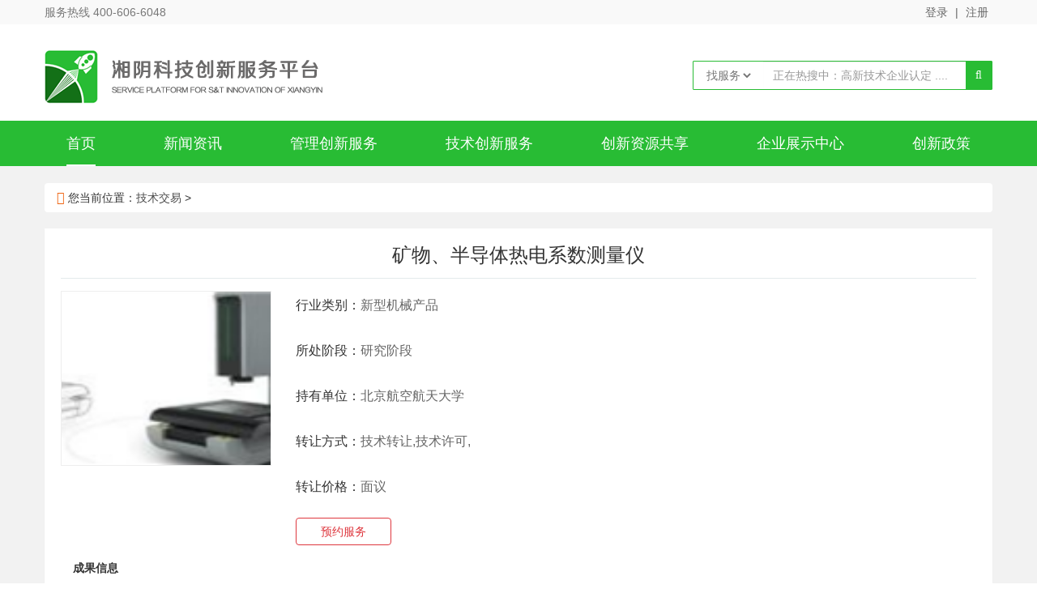

--- FILE ---
content_type: text/html; charset=utf-8
request_url: http://xykjcx.com/Technical/Details/24636?Sign=0
body_size: 9576
content:
<!DOCTYPE html>
<html lang="zh-cn">
<head>
    <meta charset="UTF-8">
    <meta name="viewport" content="width=device-width, initial-scale=1.0, minimum-scale=1.0, maximum-scale=1.0, user-scalable=no">
    <meta http-equiv="X-UA-Compatible" content="IE=edge,chrome=1">
    <meta name="renderer" content="webkit">
    <title>湘阴科技创新服务平台</title>
    <link rel="stylesheet" href="https://nove-size.oss-cn-beijing.aliyuncs.com/cdn/bootstrap.min.css" />
    <link rel="stylesheet" href="https://nove-size.oss-cn-beijing.aliyuncs.com/cdn/base.css" />
    <link rel="stylesheet" href="/cdn/8/Css/home.css" />
    
<link href="https://nove-size.oss-cn-beijing.aliyuncs.com/cdn/pageindex.css" rel="stylesheet" />

    <script type="text/javascript" src="https://nove-size.oss-cn-beijing.aliyuncs.com/cdn/jquery-1.10.2.js"></script>
    <script type="text/javascript" src="https://nove-size.oss-cn-beijing.aliyuncs.com/cdn/bootstrap.min.js"></script>
    <script src="https://nove-size.oss-cn-beijing.aliyuncs.com/cdn/inno-delayed.js"></script>
    <script src="https://nove-size.oss-cn-beijing.aliyuncs.com/cdn/base.js"></script>
    


</head>
<body>

    <!--头部-->
    <div id="headerTop" class="section-white">
        <div style="background-color: #f9f9f9;">
            <div class="container" style="padding-top: 5px; padding-bottom: 5px;">
                <div class="input-group" style="border: none; color: #787878;    float: left;">
                    <span>服务热线 </span>                     
                    <a href="tel:400-606-6048" style="color: #787878;">400-606-6048</a>
                </div>
                <div class="top-login pull-right" style="padding-top:0px;height: inherit;">
                    <a id="user" class="xmore" href="javascript:;">登录</a>
                    <span>|</span>
                    <a href="javascript:;" class="reg">注册</a>
                </div>
            </div>
        </div>
        <div class="container">
            <div class="row logo-search">
                <div class="col-md-6">
                    <a class="logo" href="javascript:;">
                        <img data-src="/cdn/8/Images/logo.png" class="img-responsive" />

                    </a>
                </div>

                <div class="col-md-offset-2 col-md-4">
                    <div class="search ">
                        <div class="input-group">
                            <span class="input-group-addon">
                                <select>
                                    <option value="0" selected="selected">找服务</option>
                                    <option value="1">找资源</option>
                                    <option value="2">搜资讯</option>
                                </select>
                            </span>
                            <input type="text" class="form-control" placeholder="正在热搜中：高新技术企业认定 ....">
                            <span class="input-group-addon change" style="color: white;" onclick="window.location.href = '/Search?type=' + $('.input-group select').val() + '&search=' + $('.input-group input').val()">
                                <i class="fa fa-search" aria-hidden="true"></i>
                            </span>
                        </div>
                    </div>
                </div>
            </div>
        </div>
    </div>
    <!--导航-->
    <div class="nw-header" id="nw-header">
        <section class="head-wrap clearfix ">
            <!--<div class="nav-menu">
                <span class="menu-top"></span>
                <span class="menu-middle"></span>
                <span class="menu-bottom"></span>
            </div>-->
            <div class="container mobile-nav">
                <div class="nw-nav">
                    <ul class="nav-list">
                        <li class="nav-item active"><a class="nav-link" href="/">首页</a></li>
                        <li class="nav-item"><a class="nav-link" href="/News/Index">新闻资讯</a></li>
                        <li class="nav-item"><a class="nav-link" href="/NewFinance">管理创新服务 </a></li>
                        <li class="nav-item"><a class="nav-link" href="/Finance/Index">技术创新服务</a></li>
                        <li class="nav-item"><a class="nav-link" href="/Resources?Sign=4">创新资源共享</a></li>
                        <li class="nav-item"><a class="nav-link" href="/Enterprise/Index">企业展示中心</a></li>
                        <li class="nav-item"><a class="nav-link" href="/Encyclopedia?Sign=0&amp;ListType=3">创新政策</a></li>
                    </ul>
                </div>
            </div>
        </section>
    </div>
    <!--导航end-->
    


    

    <div class="section-page">
        <div class="container">
            <div class="pageTop-card">
                <div class="pageTop-left"><i class="fa fa-map-marker"></i>&nbsp;您当前位置：<a href="/Technical" title="">技术交易</a>&nbsp;&gt;&nbsp;</div>
            </div>
            
<div class="right-centre">
    <div class="met-editor">
        <h2 class="card-title">矿物、半导体热电系数测量仪</h2>
        <hr />
        <div class="row">
            <div class="col-md-3 col-sm-4">
                <div class="proimg">
                    <img data-src="https://nove-size.oss-cn-beijing.aliyuncs.com/51inno/D35AF32CF8E88A2A9DB351E7149A6AA639ED84FF53D9D6A1.png" class="img-responsive center-block" style="height:216px;" />
                </div>
            </div>
            <div class="col-md-9 col-sm-8">
                <div class="mintitle">
                    <h5>行业类别：<span>新型机械产品</span></h5>
                </div>
                <div class="mintitle">
                    <h5>所处阶段：<span>研究阶段</span></h5>
                </div>
                <div class="mintitle">
                    <h5>持有单位：<span>北京航空航天大学</span></h5>
                </div>
                <div class="mintitle">
                    <h5>转让方式：<span>技术转让,技术许可,</span></h5>
                </div>
                <div class="mintitle">
                    <h5>转让价格：<span>面议</span></h5>
                </div>
                <div class="btn-change">
                    <a class="btn-mark xmore">预约服务</a>
                </div>
            </div>
        </div>
        <div class="mt10">
            <p><strong>成果信息</strong></p>
            <p><span>热电系数测量仪又称热电仪，用于测量某些材料的热电系数（塞贝克系数）。本仪器是根据地质、矿业、物探、半导体领域有关单位的需求而研制的新型自动化数字化热电系数测量仪，用于测量具有半导体特性的各种矿物，如黄铁矿等及一般半导体材料的热电系数和导型（N型、P型）。)</span></p>
            <p><strong>背景介绍</strong></p>
            <p><span>/)</span></p>
            <p><strong>应用前景</strong></p>
            <p><span>/)</span></p>
        </div>
    </div>
</div>
        </div>
    </div>


    <!--企业展示中心-政策法规-end-->
    <!--尾部-->
        <div class="example-footer">
        <div class="section-gray">
            <div class="container">
                <div class="row">
                    <div class="footer-top clearfix">
                        <ul class="regard-menu clearfix">
                            <li><a href="/Platform?Sign=0">平台简介</a></li>
                            <li>|</li>
                            <li><a href="/Platform?Sign=1">帮助中心</a></li>
                            <li>|</li>
                            <li><a href="/Platform?Sign=2">联系我们</a></li>
                        </ul>
                        <div class="box">
                            <p>主办单位：湘阴县科学技术局</p>
                            <p>
                                运营支持：长沙诺为信息技术有限公司
                            </p>
                            <p>湘阴县科学技术局版权所有 ICP备案号：<a href="http://www.beian.miit.gov.cn">湘ICP备10209074号-29</a></p>

                        </div>
                        <div class="weixin-img">
                           
                        </div>
                    </div>
                </div>
            </div>
        </div>
    </div>
    <!--返回顶部-->
    <div id="to-top" class="to-top"><i class="fa fa-angle-up"></i></div>




    <div class="modal fade" id="loginm" tabindex="-1" role="dialog" aria-labelledby="myModalLabel" aria-hidden="true">
        <div class="modal-dialog">
            <div class="modal-content">
                <div class="modal-header">
                    <button type="button" class="close" data-dismiss="modal" aria-hidden="true">
                        &times;
                    </button>
                    <h4 class="modal-title" id="myModalLabel">登录</h4>
                </div>
                <div class="modal-body">
                    <iframe style="width: 100%;border: none;height: 305px;" src="javascript:;"></iframe>
                    
                </div>
            </div>
        </div>
    </div>

</body>
</html>

--- FILE ---
content_type: text/css
request_url: http://xykjcx.com/cdn/8/Css/home.css
body_size: 42413
content:
@charset "UTF-8";
/*重写Override*/
@media (min-width: 1200px) {
    .container {
        width: 1200px;
    }
}

.show .section-tinge {
    background-color: #f9f9f9;
}

.show .section {
    width: 100%;
    position: relative;
    overflow: hidden;
    padding: 50px 0 50px 0;
    box-sizing: border-box;
}

.example-footer .section-gray {
    background-color: #4e4e4e;
}
/*头部*/
#headerTop .top-login {
    padding-top: 15px;
    height: 40px;
    font-size: 14px;
    color: #666666;
}

    #headerTop .top-login a {
        color: #666666;
        padding: 0 5px;
    }

        #headerTop .top-login a:hover {
            color: #be1a21;
        }

#headerTop .logo-search {
    padding-top:10px;
}
#headerTop .logo-search .tel{

}
    #headerTop .logo-search .tel img {
        float: right;
        padding-top: 15px;
    }

    #headerTop .logo-search .logo {
        display: block;
    }

#headerTop .search {
    padding: 15px 0;
    margin-top:20px;
}

#headerTop .input-group {
    background-color: transparent;
    border-radius: 1px;
    border: solid 1px #28bc34;
}

#headerTop .form-control,
#headerTop .input-group-addon,
#headerTop .input-group-addon select {
    background-color: transparent;
    border: 0;
    border-radius: 0;
}

    #headerTop .input-group-addon.change {
        background-color: #28bc34;
        cursor: pointer;
    }

        #headerTop .input-group-addon.change:hover {
            background-color: #d63829;
        }

#headerTop .form-control {
    color: #767676;
}

#headerTop .input-group-addon a {
    color: #fff;
}

#headerTop .input-group-addon select {
    color: #767676;
    border: none;
}
/*导航*/
#nw-header .head-wrap {
    width: 100%;
    position: relative;
    background-color: #28bc34;
}

#nw-header .nw-nav {
    position: relative;
    text-align: center;
    margin: 0 -15px;
    z-index: 2;
}

    #nw-header .nw-nav ul.nav-list {
        width: auto;
        height: 56px;
        text-align: center;
        display: inline-block;
    }

#nw-header ul.nav-list li.nav-item {
    display: inline-block;
    padding: 0 40px;
    text-align: center;
    vertical-align: middle;
    height: 100%;
    -webkit-box-sizing: border-box;
    box-sizing: border-box;
}

#nw-header li.nav-item a.nav-link {
    position: relative;
    height: 100%;
    color: #fff;
    font-size: 18px;
    line-height: 56px;
    display: inline-block;
    vertical-align: middle;
}

    #nw-header li.nav-item a.nav-link:after {
        content: '';
        width: 0;
        height: 2px;
        background: #fff;
        display: block;
        position: absolute;
        bottom: 0;
        left: 50%;
        -webkit-transform: translateX(-50%);
        -moz-transform: translateX(-50%);
        -ms-transform: translateX(-50%);
        -o-transform: translateX(-50%);
        transform: translateX(-50%);
        -webkit-transition: all 0.3s ease;
        -o-transition: all 0.3s ease;
        -moz-transition: all 0.3s ease;
        transition: all 0.3s ease;
    }

#nw-header li.nav-item.active a.nav-link:after {
    width: 100%;
}

#nw-header li.nav-item a.nav-link:hover:after {
    width: 100%;
    -webkit-transition: all 0.3s ease;
    -o-transition: all 0.3s ease;
    -moz-transition: all 0.3s ease;
    transition: all 0.3s ease;
}

@media (max-width:1024px) {
    #nw-header ul.nav-list li.nav-item {
        padding: 0 20px;
    }

    #nw-header li.nav-item a.nav-link {
        font-size: 16px;
    }
}

@media (max-width:768px) {
    #nw-header ul.nav-list li.nav-item {
        padding: 0 12px;
    }
}
/*尾部*/
.footer-top {
    padding: 40px 0 20px 0;
    position: relative;
}
    .footer-top .box {
        color: #d6d6d6;
        padding-top: 20px;
        line-height: 25px;
    }
        .footer-top .box a {
            color: #337ab7;
        }

.footer-top .regard-menu img {
    padding-right: 10px;
}

    .footer-top .regard-menu li {
        float: left;
        text-align: center;
        cursor: pointer;
        color: white;
        padding-right: 12px;
        font-size:16px;
    }

    .footer-top .regard-menu a {
        color: #fff;
    }

    .footer-top .weixin-img {
        position: absolute;
        top: 0;
        right: 0;
        display:flex;
        padding-top:50px;
    }
        .footer-top .weixin-img img {
            margin-right: 30px;
        }
        .footer-top .weixin-img p:nth-child(1) {
            font-size: 22px;
            color: white;
            padding-top: 20px;
        }
        .footer-top .weixin-img p {
            text-align: center;
            color: #d6d6d6;
            font-size: 16px;
            padding-top: 5px;
        }

.section-line {
    border-top: 2px solid #fff;
    padding: 20px 0;
}

.footer-text {
    color: #fff;
    text-align: center;
    font-size: 14px;
}

    .footer-text a {
        color: #379afd;
    }

@media (max-width:767px) {
    .regard-menu {
        width: 50%;
        padding: 0 15px;
    }

    .footer-top .regard-menu li {
        margin-bottom: 15px;
    }
}
/*公用标题菜单*/
.title-wrap {
    position: relative;
    margin-bottom: 20px;
}

    .title-wrap h2 {
        float: left;
        font-size: 20px;
        color: #202020;
        line-height: 30px;
    }

    .title-wrap .more {
        display: block;
        float: right;
        font-size: 14px;
        color: #666;
        line-height: 30px;
    }

        .title-wrap .more:hover {
            color: #be1a21;
        }
/*banner图*/
#banner img {
    width: 100%;
}
/*多个有到菜单*/
.title-wrap {
    position: relative;
}

.tabs {
    position: absolute;
    top: 0;
    right: 100px;
}

    .tabs .sunav {
        font-size: 0;
    }

    .tabs li {
        display: inline-block;
        text-align: center;
        padding: 0 15px;
    }

        .tabs li a {
            color: #202020;
            font-size: 16px;
            line-height: 28px;
        }

    .tabs .active {
        background-color: #fd9706;
    }

        .tabs .active a {
            color: #fff;
        }
/*新闻资讯*/
#news .news-box {
    background-color: #fff;
    padding: 20px;
    box-sizing: border-box; /*border: 1px solid #379afd;*/
    border: solid 1px #e0e0e0;
}

@media (max-width: 767px) {
    #news .news-box {
        margin-bottom: 20px;
    }
}

#news .news-box,
#news .news-box1 li:hover {
    -webkit-transition: border linear .2s,-webkit-box-shadow linear .5s;
    border-color: #379afd;
    -webkit-box-shadow: 0 0 18px #379afd;
}

#news .box-img {
    position: relative;
    overflow: hidden;
    height: 200px;
    margin-bottom: 10px;
}

    #news .box-img img {
        height: 100%;
        width: 100%;
    }

#news .box-text {
    margin-bottom: 10px;
}

    #news .box-text h5 {
        font-size: 18px;
        line-height: 28px;
        color: #000000;
    }

        #news .box-text h5:hover {
            color: #be1a21;
        }

#news .box-text1 {
    position: relative;
}

    #news .box-text2 p,
    #news .box-text1 p {
        font-size: 16px;
        line-height: 26px;
        color: #807e7f;
        padding-right: 130px;
    }

    #news .box-text1 p {
        height: 52px;
        overflow: hidden;
    }

.badge-box {
    position: absolute;
    width: 105px;
    right: 0;
    bottom: 4px;
    text-align: center;
}

    .badge-box .day-top {
        text-align: center;
        color: #807e7f;
        line-height: 24px;
        font-size: 16px;
    }

        .badge-box .day-top em {
            font-style: normal;
            font-weight: 600;
            font-size: 15px;
        }

.year-b {
    margin: 0 auto;
    background-color: #fd9706;
    width: 92px;
    color: #fff;
    line-height: 23px;
    text-align: center;
    font-size: 16px;
}

.news-box1 .badge-box {
    position: absolute;
    right: 15px;
    bottom: 12px;
}

.news-box1 .year-b {
    background-color: #b7b4b4;
}

/*.badge-box {
        position: absolute;
        width:105px;
        right: 0;
        bottom:4px;
        text-align:center;
    }
        .badge-box .day-top {
            text-align:center;
            color: #807e7f;
            line-height: 24px;
            font-size: 20px;
        }
            .badge-box .day-top em {
                font-style: normal;
                font-weight: 600;
                font-size:15px;
            }
    .year-b {
        margin:0 auto;
        background-color: #fd9706;
        width:92px;
        color: #fff;
        line-height: 23px;
        text-align: center;
        font-size: 16px;
    }
    .news-box1 .badge-box {
        position: absolute;
        right: 15px;
        bottom: 12px;
    }
    .news-box1 .year-b {
        background-color: #b7b4b4;
    }*/
#news .news-box1 ul {
    height: 342px;
}

#news .box-text2 {
    position: relative;
    margin-bottom: 23px;
    padding: 20px;
    background-color: #ffffff;
    border: solid 1px #e0e0e0;
    cursor: pointer;
}

#news .box-text1:hover p,
#news .news-box1 li:hover p {
    color: #000;
}

#news .news-box1 li:hover .year-b {
    background-color: #fd9706;
}
/*管理创新服务*/
#manage .menu-box {
    background-color: #ffd292;
    padding-bottom: 42px;
}

#manage .tabs-nav1 {
    padding-top: 20px;
}

    #manage .tabs-nav1 li {
        margin-bottom: 15px;
        padding: 0 15px;
    }

        #manage .tabs-nav1 li > a {
            position: relative;
            display: block;
            background-color: #fff2df;
            text-align: center;
            line-height: 55px;
            font-size: 18px;
            color: #202020;
        }

        #manage .tabs-nav1 li:hover a,
        #manage .tabs-nav1 li.active a {
            background-color: #fd9706;
            color: #fff;
        }

            #manage .tabs-nav1 li:hover a:before,
            #manage .tabs-nav1 li.active a:before {
                content: '';
                display: block;
                position: absolute;
                top: 18px;
                right: -10px;
                width: 0;
                height: 0;
                border-top: 10px solid transparent;
                border-left: 10px solid #fd9706;
                border-bottom: 10px solid transparent;
            }

@media (max-width:767px) {
    #manage .tabs-nav1 li:hover a:before,
    #manage .tabs-nav1 li.active a:before {
        border: 0px;
    }
}

#manage .sidebar-box {
    padding: 0 20px;
    text-align: center;
}

    #manage .sidebar-box h5 {
        margin-top: 20px;
        font-size: 18px;
        line-height: 24px;
        color: #ffffff;
    }

    #manage .sidebar-box a {
        display: inline-block;
        background-color: #fd9706;
        border-radius: 6px;
        padding: 0px 20px;
        line-height: 33px;
        font-size: 16px;
        color: #fff;
        margin-top: 15px;
    }

        #manage .sidebar-box a:hover {
            background-color: #fda425;
        }

#manage .manage-img {
    height: 170px;
    border: solid 1px #dcdcdc;
}

    #manage .manage-img:hover {
        -webkit-transition: border linear .2s,-webkit-box-shadow linear .5s;
        border-color: #fd9706;
        -webkit-box-shadow: 0 0 10px #fd9706;
        opacity: 0.8;
    }

    #manage .manage-img img {
        width: 100%;
        height: 100%;
    }

#manage .manage-text {
    padding: 10px 5px;
    font-size: 16px;
    color: #202020;
}

    #manage .manage-text span {
        color: #379afd;
        padding-right: 5px;
    }

#manage .manage-list li {
    margin-bottom: 10px;
    text-align: center;
}

#manage .manage-list {
    padding-left: 0;
    padding-right: 10px;
}

@media (max-width: 767px) {
    #manage .manage-list {
        padding: 0 10px;
    }
}
/*技术创新服务*/
#science .science-wrap {
    padding: 0 10px;
}

#science .science-list {
    padding: 0 5px;
}

@media (max-width: 768px) {
    #science .science-list {
        margin-bottom: 20px;
    }
}

#science .science-img img {
    max-height: 86px;
    width: 100%;
}

#science .science-box ul {
    margin-left: 1px;
    margin-top: 1px;
}

#science .science-box li {
    float: left;
    width: 50%;
    text-align: center;
    font-size: 15px;
}
    /*#science .science-box .box-item{width: 33.33%;}*/
    #science .science-box li a {
        display: block;
        border: 1px solid #dcdcdc;
        margin-left: -1px;
        margin-top: -1px;
        color: #379afd;
        position: relative; /*padding: 30px 0;*/
        z-index: 1;
        line-height: 94px;
    }

    #science .science-box li p {
        color: #202020;
        padding-top: 10px;
    }

#science .science-btn {
    border: 1px solid #dcdcdc;
    border-top: 0px;
    width: 100%;
    padding: 10px 15px;
}
/*#science .science-btn a{display: block;width: 80%;margin:0 auto;font-size: 14px;border-radius: 3px;line-height: 30px;transition: box-shadow 1s ease, color 1s ease;}*/
/*#science .science-btn .left-btn{float: left;width: 50%;text-align: center;}
#science .science-btn .right-btn{float: left;width: 50%;text-align: center;}
#science .science-btn .btn-a1{border: solid 1px #4da2fd;color: #4da2fd;}
#science .science-btn .btn-a2{border: solid 1px #fd9706;color: #fd9706;}
#science .science-btn .btn-a3{border: solid 1px #e9501a;color: #e9501a;}
#science .science-btn .btn-a4{border: solid 1px #be1a21;color: #be1a21;}
#science .science-btn a.btn-a1:hover{box-shadow: inset 170px 0 #4da2fd;color: #fff;}
#science .science-btn a.btn-a2:hover{box-shadow: inset 170px 0 #fd9706;color: #fff;}
#science .science-btn a.btn-a3:hover{box-shadow: inset 170px 0 #e9501a;color: #fff;}
#science .science-btn a.btn-a4:hover{box-shadow: inset 170px 0 #be1a21;color: #fff;}*/
#science .science-box li a .fa {
    color: #fd9706;
    font-size: 18px;
    padding-right: 5px;
}

.card1-cove {
    text-align: center;
    font-size: 16px;
    line-height: 25px;
    color: #666;
}

    .card1-cove a {
        color: #e9501a;
    }

#science .science-box li a:hover {
    border: 1px solid #e9501a;
    z-index: 2;
}
/*创新资源共享*/
#innovate .innovate-list {
    padding: 0 5px;
}

    #innovate .innovate-list li {
        width: 20%;
        float: left;
        padding: 0 10px;
    }

@media (max-width: 768px) {
    #innovate .innovate-list li {
        width: 50%;
        margin-bottom: 20px;
    }
}

@media (max-width: 767px) {
    #innovate .innovate-list li {
        width: 100%;
    }
}

#innovate .innovate-img {
    position: relative;
    height: 205px;
    overflow: hidden;
    border: solid 1px #dcdcdc;
}

    #innovate .innovate-img:hover {
        -webkit-transition: border linear .2s,-webkit-box-shadow linear .5s;
        border-color: #fd9706;
        -webkit-box-shadow: 0 0 10px #fd9706;
        opacity: 0.8;
    }

    #innovate .innovate-img img {
        width: 100%;
        height: 100%;
    }

#innovate .innovate-info {
    background-color: #f2f0f0;
    font-size: 16px;
    padding: 0 15px;
    text-align: center;
    line-height: 44px;
}

    #innovate .innovate-info:hover {
        background-color: #fd9706;
    }

    #innovate .innovate-info a {
        color: #202020;
    }

    #innovate .innovate-info:hover a {
        color: #fff;
    }

    #innovate .innovate-info span {
        color: #dc2e23;
        padding-left: 5px;
    }

#innovate .vice-title {
    width: 100%;
    background-color: rgba(186, 99, 25, 0.7);
    position: absolute;
    bottom: 0;
    left: 0;
    color: #fff;
    padding: 6px 10px;
}

#innovate .vice-title {
    font-size: 14px;
}

.innovate-list .hover-link {
    position: absolute;
    top: 0px;
    left: 0;
    width: 100%;
    height: 100%;
    padding: 6px;
    text-align: center;
    display: block;
    opacity: 0;
    filter: Alpha(Opacity=0);
    background-color: rgba(186, 99, 25, 0.7);
}

.innovate-list .innovate-img:hover .hover-link {
    opacity: 1;
    filter: Alpha(Opacity=1);
}


.innovate-list .hover-link .border {
    width: 100%;
    height: 100%;
    border: 1px solid #fff;
}

    .innovate-list .hover-link .border h5 {
        font-size: 16px;
        color: #fff;
        text-align: center;
        padding: 5px 0;
    }

    .innovate-list .hover-link .border p {
        height: 101px;
        color: #fff;
        font-size: 15px;
        padding: 0 10px;
        line-height: 26px;
        text-transform: capitalize;
        text-align: left;
        text-indent: 2em;
    }

    .innovate-list .hover-link .border .cove-btn {
        margin-top: 15px;
        line-height: 35px;
        text-transform: uppercase;
        font-weight: 600;
        font-size: 13px;
        text-align: center;
    }

        .innovate-list .hover-link .border .cove-btn a {
            border: 1px solid #fff;
            border-radius: 4px;
            background-color: transparent;
            color: #fff;
            padding: 0 35px;
            margin: auto;
            display: inline-block;
            -webkit-transition: color 0.5s ease, -webkit-box-shadow 0.5s ease;
            transition: color 0.5s ease, -webkit-box-shadow 0.5s ease;
            -o-transition: box-shadow 0.5s ease, color 0.5s ease;
            transition: box-shadow 0.5s ease, color 0.5s ease;
            transition: box-shadow 0.5s ease, color 0.5s ease, -webkit-box-shadow 0.5s ease;
        }

            .innovate-list .hover-link .border .cove-btn a:hover {
                -webkit-box-shadow: inset 200px 0 #ff5454;
                box-shadow: inset 200px 0 #ff5454;
            }

/*企业展示中心*/
@media (max-width: 768px) {
    #company .company-wrap {
        margin-bottom: 20px;
    }
}

#company .company-wrap ul {
    margin-left: 1px;
    margin-top: 1px;
}

#company .company-wrap li {
    float: left;
    width: 50%;
    text-align: center;
    font-size: 16px;
    line-height: 46px;
}

    #company .company-wrap li a,
    #company .company-wrap li a:visited {
        display: block;
        border: 1px solid #dcdcdc;
        margin-left: -1px;
        margin-top: -1px;
        color: #505050;
        position: relative;
        padding: 0px 10px;
        z-index: 1;
    }

        #company .company-wrap li a:hover {
            background-color: #fff2df;
            color: #379afd;
        }
/*政策法规*/
#policy .statute-img {
    border: solid 1px #dcdcdc;
}

    #policy .statute-img img {
        width: 100%;
        max-height: 104px;
    }

#policy .statute-text {
    font-size: 16px;
    padding: 7px 0;
    text-align: center;
}

    #policy .statute-text a {
        color: #505050;
    }

#policy li:hover .statute-img {
    -webkit-transition: border linear .2s,-webkit-box-shadow linear .5s;
    border-color: #fd9706;
    -webkit-box-shadow: 0 0 10px #fd9706;
    opacity: 0.8;
}

#policy .statute-text:hover a {
    color: #379afd;
}
/*新闻资讯*/
.newsbar {
    padding-top: 30px;
    padding-bottom: 20px;
}

.titlebar1 {
    margin-bottom: 30px;
    position: relative;
}

    .titlebar1 h5 {
        font-size: 30px;
        color: #1d1d1d;
        text-align: center;
        font-weight: 700;
    }

    .titlebar1 .b-line {
        position: relative;
        width: 222px;
        height: 1px;
        background-color: #ccc;
        margin: 10px auto;
    }

        .titlebar1 .b-line:after {
            content: '';
            width: 70px;
            height: 2px;
            background-color: #28bc34;
            display: block;
            position: absolute;
            bottom: 0;
            left: 50%;
            -webkit-transform: translateX(-50%);
            -moz-transform: translateX(-50%);
            -ms-transform: translateX(-50%);
            -o-transform: translateX(-50%);
            transform: translateX(-50%);
            -webkit-transition: all 0.3s ease;
            -o-transition: all 0.3s ease;
            -moz-transition: all 0.3s ease;
            transition: all 0.3s ease;
        }

    .titlebar1 .b-more {
        text-align: center;
    }

        .titlebar1 .b-more a {
            color: #006fd1;
            font-size: 20px;
        }
/*新闻资讯*/
.newsleft-modal {
    height: 350px;
    background-color: #315cc5;
    overflow: hidden;
}

.newsright-modal {
    height: 283px;
    overflow: hidden;
}

.newsbar-l {
    position: relative;
    width: 100%;
    height: 100%;
    overflow: hidden;
    background-color: #f2f2f2;
    border: solid 1px #c7cbc5;
}

    .newsbar-l img {
        width: 100%;
        height: 100%;
    }

    .newsbar-l .btn-item {
        position: absolute;
        bottom: 0;
        left: 0;
        width: 100%;
        background-color: rgba(30, 32, 30, 0.7);
    }

        .newsbar-l .btn-item p {
            position: relative;
            font-size: 16px;
            color: #fff;
            text-align: center;
            padding: 10px 15px 10px 35px;
        }

        .newsbar-l .btn-item i {
            padding-right: 10px;
        }

        .newsbar-l .btn-item p:before {
            /*position: absolute;
            content: '';
            display: table;
            width: 10px;
            height: 10px;
            top: 19px;
            left: 15px;
            background-color: #ffffff;
            border-radius: 50%;*/
        }

.newsbar-r .show-item h5 {
    font-size: 16px;
    font-weight: bold;
}

.newsbar-r .show-item p {
    font-size: 14px;
    padding-top: 10px;
    color: #797979; 
}
.newsbar .newsbar-r .show-item {
    border-bottom: 1px solid #ccc;
    padding-bottom: 10px;
}

.newsbar-r .text-list li {
    position: relative;
    padding: 15px 0;
}

    .newsbar-r .text-list li:before {
        content: '';
        width: 100%;
        height: 1px;
        background-color: #cacaca;
        display: block;
        position: absolute;
        bottom: 0;
        left: 50%;
        -webkit-transform: translateX(-50%);
        -moz-transform: translateX(-50%);
        -ms-transform: translateX(-50%);
        -o-transform: translateX(-50%);
        transform: translateX(-50%);
        -webkit-transition: all 0.3s ease;
        -o-transition: all 0.3s ease;
        -moz-transition: all 0.3s ease;
        transition: all 0.3s ease;
    }

    .newsbar-r .text-list li a {
        position: relative;
        display: block;
        width: 70%;
        float: left;
        color: #121212;
        padding-left: 20px;
        font-size: 16px;
    }

        .newsbar-r .text-list li a:before {
            content: '';
            width: 8px;
            height: 3px;
            top: 10px;
            left: 6px;
            background-color: #121212;
            display: block;
            position: absolute;
            -webkit-transform: translateX(-50%);
            -moz-transform: translateX(-50%);
            -ms-transform: translateX(-50%);
            -o-transform: translateX(-50%);
            transform: translateX(-50%);
            -webkit-transition: all 0.3s ease;
            -o-transition: all 0.3s ease;
            -moz-transition: all 0.3s ease;
            transition: all 0.3s ease;
        }

        .newsbar-r .text-list li a:hover {
            color: #006fd1;
        }

            .newsbar-r .text-list li a:hover:before {
                background-color: #006FD1;
            }

    .newsbar-r .text-list li span {
        display: block;
        float: left;
        width: 30%;
        text-align: right;
        color: #a5a5a5;
    }

.tabsbox1 li {
    float: left;
    width: 136px;
    height: 40px;
    margin-right: 20px;
    line-height: 40px;
    text-align: center;
}

.tabsbox1 a {
    font-size: 16px;
}

.tabsbox1 .active {
    background-color: #28bc34;
}
.tabsbox1 .active a{
    color:white;
}

.tabsbox1 {
    margin-bottom: 28px;
    background: #eee;
}
/*技术交易-平台服务-begin*/
.combinebar {
    padding-top: 30px;
    padding-bottom: 20px;
    background: #f4f4f4;
}
    .combinebar .dealbar ul li .topTitle {
        background: white;
    }
.terracebar {
    padding-top: 20px;
    padding-bottom: 20px;
}
.terracebar .serveBox ul {
    display: flex;
    border: 2px solid #12b46a;
}

.titlebar2 {
    text-align: center;
}

    .titlebar2 h5 {
        padding: 14px;
        display: inline-block;
        font-size: 24px;
        color: #fff;
        border-bottom: 1px solid #fff;
        font-weight: 700;
    }

.terracebar .serveBox {
    padding: 15px 15px 10px 15px;
    position: relative;
}

.terracebar .serve-item {
    background-color: transparent;
    border: 1px solid transparent;
    cursor: pointer;
    position: relative;
    width: 100%;
    text-align: center;
}

    .terracebar .serve-item p {
        font-size: 16px;
        padding-top: 10px;
    }

    .terracebar .serve-item .box-l {
        padding-top:10px;
    }

    .terracebar .serve-item .box-r {
        
    }

    .terracebar .serve-item:hover {
        border: 1px solid #fff;
    }

.serve-item .cove {
    position: absolute;
    top: -241px;
    left: 0;
    background-color: rgba(34, 72, 180, 0.8);
    width: 100%;
    padding: 10px;
    height: 240px;
    display: none;
    z-index: 999;
}

.terracebar .serve-item:hover .cove {
    display: block;
}

.terracebar .serve-item .cove .border {
    width: 100%;
    height: 100%;
    border: 1px solid #fff;
}

.terracebar .serve-item .cove h5 {
    font-size: 16px;
    color: #fff;
    text-align: center;
    padding: 8px 0;
}

.terracebar .serve-item .cove p {
    color: #fff;
    font-size: 14px;
    padding: 0 8px;
    line-height: 24px;
    text-transform: capitalize;
    text-align: left;
    text-indent: 2em;
    margin-bottom: 0;
}

.terracebar .serve-item .cove-btn {
    text-align: center;
}

    .terracebar .serve-item .cove-btn a {
        border: 1px solid #fff;
        background-color: transparent;
        color: #fff;
        text-transform: uppercase;
        line-height: 30px;
        padding: 0 35px;
        font-weight: 600;
        font-size: 13px;
        margin: auto;
        display: inline-block;
        margin-top: 15px;
        transition: box-shadow 0.5s ease, color 0.5s ease;
    }

        .terracebar .serve-item .cove-btn a:hover {
            box-shadow: inset 200px 0 #ef3535;
        }

.terracebar .serve-item .cove:after {
    content: '';
    display: block;
    position: absolute;
    bottom: -10px;
    left: 50%;
    margin-left: -10px;
    width: 0;
    height: 0;
    border-left: 10px solid transparent;
    border-top: 10px solid rgba(34, 72, 180, 0.8);
    border-right: 10px solid transparent;
    z-index: 999;
}
/*技术交易*/
.dealbar {
    
}

.titlebar3 {
    text-align: left;
}

    .titlebar3 h5 {
        font-size: 30px;
        color: #1d1d1d;
        text-align: left;
        font-weight: 700;
    }

.dealContent {
    border: solid 1px #e4e4e4;
    margin-top: 15px;
    padding-top: 15px;
    padding-bottom: 10px;
}

    .dealContent li {
        position: relative;
        border-right: solid 1px #e4e4e4;
    }

.dealbar .topTitle h3 {
    font-size: 18px;
    color: #333333;
    text-align: center;
    padding-bottom: 15px;
    padding-top: 5px;
    font-weight: 700;
}

.dealbar .topTitle img {
    width: 100%;
}

.dealbar .dealList {
    position: relative;
    padding: 20px 0;
    width: 80%;
    margin: 0 auto;
}

    .dealbar .dealList p {
        font-size: 16px;
        line-height: 30px;
        color: #666;
        text-align: left;
    }

        .dealbar .dealList p:hover {
            color: #333;
        }

.dealbar .itemTitle {
    position: relative;
    width: 100%;
    margin-top: 10px;
}

.dealbar .itemTitleBox {
    position: absolute;
    width: 100%;
    height: 33px;
    right: -17px;
    background: url(Images/t-item4.png) no-repeat;
    background-size: 100% 100%;
}

.view-all-btn .hvr-bounce-to-right:before {
    background: #006fd1;
}

.view-all-btn {
    text-align: center;
    margin-top: 18px;
}

    .view-all-btn .view-all {
        color: #666;
        border: solid 1px #b9b8b8;
        line-height: 40px;
        padding: 0 40px;
        font-size: 16px;
        background-color: #fff;
        text-transform: uppercase;
        margin: auto;
        display: inline-block;
    }

        .view-all-btn .view-all:hover {
            color: #fff;
        }

            .view-all-btn .view-all:hover .fa {
                padding-left: 10px;
                padding-right: 0px;
            }
/*高变按钮向右*/
/*Bounce To Right */
.hvr-bounce-to-right {
    display: inline-block;
    vertical-align: middle;
    -webkit-transform: translateZ(0);
    transform: translateZ(0);
    box-shadow: 0 0 1px rgba(0, 0, 0, 0);
    -webkit-backface-visibility: hidden;
    backface-visibility: hidden;
    -moz-osx-font-smoothing: grayscale;
    position: relative;
    -webkit-transition-property: color;
    transition-property: color;
    -webkit-transition-duration: 0.5s;
    transition-duration: 0.5s;
}

    .hvr-bounce-to-right:before {
        content: "";
        position: absolute;
        z-index: -1;
        top: 0;
        left: 0;
        right: 0;
        bottom: 0;
        background: transparent;
        -webkit-transform: scaleX(0);
        transform: scaleX(0);
        -webkit-transform-origin: 0 50%;
        transform-origin: 0 50%;
        -webkit-transition-property: transform;
        transition-property: transform;
        -webkit-transition-duration: 0.5s;
        transition-duration: 0.5s;
        -webkit-transition-timing-function: ease-out;
        transition-timing-function: ease-out;
    }

    .hvr-bounce-to-right:hover, .hvr-bounce-to-right:focus, .hvr-bounce-to-right:active {
        color: white;
    }

        .hvr-bounce-to-right:hover:before, .hvr-bounce-to-right:focus:before, .hvr-bounce-to-right:active:before {
            -webkit-transform: scaleX(1);
            transform: scaleX(1);
            -webkit-transition-timing-function: cubic-bezier(0.52, 1.64, 0.37, 0.66);
            transition-timing-function: cubic-bezier(0.52, 1.64, 0.37, 0.66);
        }

@media (max-width: 768px) {
    .dealbar {
        width: 100%;
    }

    .terracebar {
        width: 100%;
    }

        .terracebar .serve-item {
            width: 25%;
            float: left;
        }

        .terracebar .serveBox {
            padding: 0;
        }
}
/*服务对接 begin-*/
.buttjbar {
    padding-top: 30px;
    padding-bottom: 20px;
    position: relative;
    background: #f4f4f4;
}

    .buttjbar .background {
        width: 100%;
        height: auto;
        position: absolute;
        z-index: 0;
        top: 0;
        left: 0;
    }

    .buttjbar .background {
        height: 618px;
    }

        .buttjbar .background img {
            width: 100%;
            height: 100%; /*object-fit: cover;*/
        }

    .buttjbar .container {
        z-index: 999;
    }


    .buttjbar .titlebar1 .b-line {
        background-color: #ccc;
    }

    .buttjbar .titlebar1 .b-more a {
        color: #f7f7f7;
    }

    .buttjbar .titlebar1 .b-text {
        text-align: center;
        font-size: 20px;
        line-height: 30px;
    }

    .buttjbar .card {
        padding: 20px;
    }

    .buttjbar .card-top img {
        float: left;
        height: 38px;
    }

    .buttjbar .card-top p {
        font-size: 22px;
        color: #1c1c1c;
    }

    .buttjbar .card-bady ul {
        padding: 15px 0;
        font-size: 0;
    }

        .buttjbar .card-bady ul li {
            float: left;
            width: 25%;
            cursor: pointer;
            position: relative;
        }

            .buttjbar .card-bady ul li h6 {
                font-size: 16px;
                color: #666;
                text-align: center;
                margin-right: 20px;
            }

            .buttjbar .card-bady ul li:hover h6 {
                color: #006fd1;
            }

    .buttjbar .circle .cove {
        position: absolute;
        top: -275px;
        left: -34px;
        background-color: rgba(34, 72, 180, 0.8);
        width: 200px;
        height: 270px;
        padding: 10px;
        display: none;
        z-index: 3;
    }

        .buttjbar .circle .cove h5 {
            font-size: 16px;
            color: #fff;
            text-align: center;
            padding: 15px 0;
        }

        .buttjbar .circle .cove p {
            color: #fff;
            font-size: 16px;
            padding: 0 10px;
            line-height: 26px;
            text-transform: capitalize;
            text-align: left;
            text-indent: 2em;
        }

        .buttjbar .circle .cove .border {
            width: 100%;
            height: 100%;
            border: 1px solid #fff;
        }

        .buttjbar .circle .cove .cove-btn {
            margin-top: 15px;
            line-height: 35px;
            text-transform: uppercase;
            font-weight: 600;
            font-size: 13px;
            text-align: center;
        }

            .buttjbar .circle .cove .cove-btn a {
                border: 1px solid #fff;
                border-radius: 5px;
                background-color: transparent;
                color: #fff;
                padding: 0 35px;
                margin: auto;
                display: inline-block;
                -webkit-transition: color 0.5s ease, -webkit-box-shadow 0.5s ease;
                transition: color 0.5s ease, -webkit-box-shadow 0.5s ease;
                -o-transition: box-shadow 0.5s ease, color 0.5s ease;
                transition: box-shadow 0.5s ease, color 0.5s ease;
                transition: box-shadow 0.5s ease, color 0.5s ease, -webkit-box-shadow 0.5s ease;
            }

                .buttjbar .circle .cove .cove-btn a:hover {
                    -webkit-box-shadow: inset 200px 0 #eb7f00;
                    box-shadow: inset 200px 0 #eb7f00;
                }

    .buttjbar .circle li:hover .cove {
        display: block;
    }

    .buttjbar .circle .cove:after {
        content: '';
        display: block;
        position: absolute;
        bottom: -10px;
        left: 50%;
        margin-left: -10px;
        width: 0;
        height: 0;
        border-left: 10px solid transparent;
        border-top: 10px solid rgba(34, 72, 180, 0.8);
        border-right: 10px solid transparent;
        z-index: 999;
    }

    .buttjbar .card-bottom {
        margin-top: 5px;
    }

        .buttjbar .card-bottom .card-bottom-text {
            font-size: 16px;
            color: #666;
        }

            .buttjbar .card-bottom .card-bottom-text em {
                color: #e40000;
                padding-left: 5px;
                padding-right: 5px;
            }

        .buttjbar .card-bottom .card-bottom-btn {
            padding-top:20px;
        }

            .buttjbar .card-bottom .card-bottom-btn a {
                color: #068add;
                padding: 5px 15px 5px 15px;
                border: 1px solid #068add;
                border-radius: 5px;
            }

    .buttjbar .buttContent .card {
        
    }
    .buttjbar .buttContent .box {
        display: flex;
        background: white;
        margin-bottom: 30px;
    }
    /*资源共享*/
.Resourcebar {
    padding-top: 30px;
    padding-bottom: 20px;
}

    .Resourcebar .b-text {
        font-size: 20px;
        line-height: 30px;
        color: #363636;
        text-align: center;
    }

    .Resourcebar hr {
        color: #000;
    }

.hrline {
    border-bottom: 1px solid #000;
}

.tabsbox2 ul {
    display: flex;
    justify-content: center;
}

    .tabsbox2 ul li {
        float: left;
        text-align: center;
        font-size: 16px;
        cursor: pointer;
        position: relative;
        border: 1px solid #ccc;
        border-radius: 10px;
        margin-left: 15px;
        margin-right: 15px;
        padding: 5px 15px 5px 15px;
    }

    .tabsbox2 ul .active:after {

    }

    .tabsbox2 ul .active {
        color: #00ae98;
    }

.sharebar .sharebar-h {
    height: 285px;
    overflow: hidden;
    margin-top: 30px;
}

.sharebar .share-list-5w {
    
}

    .sharebar .share-list-5w .col-md-3 {
        width: 20%;
        float: left;
        padding: 0 5px;
    }

.sharebar .card {
    background-color: #fff;
}

.sharebar .card-shadow {
    
}

.mediabar {
    margin-bottom: 30px;
}

    .mediabar .media-link {
        display: block;
        position: relative;
        overflow: hidden;
        text-align: center;
    }

    .mediabar .media-object {
        width: 100%;
        height: 196px;
    }

    .mediabar .media-link .fa {
        position: absolute;
        bottom: 0%;
        left: 50%;
        font-size: 24px;
        width: 30px;
        height: 30px;
        line-height: 30px;
        margin-left: -15px;
        margin-bottom: -15px;
        color: #fff;
        z-index: 11;
        opacity: 0;
    }

    .mediabar .media-link i {
        transition: all 0.2s ease-in-out;
        -moz-transition: all 0.2s ease-in-out;
        -webkit-transition: all 0.2s ease-in-out;
        -o-transition: all 0.2s ease-in-out;
    }

    .mediabar .media-link:after {
        content: '';
        position: absolute;
        top: 0;
        left: 0;
        bottom: 0;
        right: 0;
        background-color: rgba(34, 72, 180, 0);
        -webkit-transition: all 0.2s ease-in-out;
        -o-transition: all 0.2s ease-in-out;
        transition: all 0.2s ease-in-out;
        z-index: 10;
    }

    .mediabar:hover .media-link:after {
        background-color: rgba(34, 72, 180, 0.8);
    }

    .mediabar:hover .media-link .fa {
        bottom: 50%;
        opacity: 1;
    }

    .mediabar .media-body {
        width: 80%;
        display: block;
        clear: both;
        padding-top: 15px;
        padding-bottom: 15px;
        margin: 0 auto;
    }

    .mediabar .media-title {
        font-size: 16px;
        text-align: center;
        padding: 0 10px;
    }

        .mediabar .media-title a {
            color: #333;
        }

        .mediabar .media-title em {
            padding-left: 8px;
            color: #dd2e10;
            font-style: normal;
            font-size: 15px;
            font-weight: 700;
        }

        .mediabar .media-title:hover a {
            color: #6B5E29;
        }

    .mediabar .media-body p {
        font-size: 14px;
        line-height: 22px;
        color: #666;
        line-height: 22px;
    }

        .mediabar .media-body p span {
            color: #333;
        }

@media(max-width:768px) {
    .sharebar .share-list-5w .col-md-3 {
        width: 33.33%;
    }

    .sharebar .sharebar-h {
        height: auto;
    }
}
/*创新企业政策法规*/
.groupbar {
    padding-top: 30px;
    padding-bottom: 20px;
    background: #f4f4f4f4;
}

.titlebar4 h5 {
    float: left;
    font-size: 24px;
    font-weight: 700;
    color: #1d1d1d;
}

.titlebar4 a {
    display: block;
    float: right;
    font-size: 16px;
    color: #1d1d1d;
    line-height: 26px;
}

    .titlebar4 a:hover {
        color: #006fd1;
    }

.company-wrap {
    margin-top: 25px;
}

.groupbar .company-wrap ul {
    margin-left: 1px;
    margin-top: 1px;
}

.groupbar .company-wrap li {
    background-color: #fff;
    float: left;
    width: 50%;
    text-align: center;
    font-size: 16px;
    line-height: 40px;
}

    .groupbar .company-wrap li a,
    .groupbar .company-wrap li a:visited {
        display: block;
        border: 1px solid #ccc;
        margin-left: -1px;
        margin-top: -1px;
        color: #505050;
        position: relative;
        padding: 7px 15px;
        z-index: 1;
    }

        .groupbar .company-wrap li a:hover {
            background-color: #fff2df;
            color: #006fd1;
            border: 1px solid #f27f22;
            z-index: 2;
        }

.policy-wrap {
    margin-top: 25px;
}

.groupbar .policy-wrap ul {
    display:flex;
}

.groupbar .policy-wrap .policy-box {
    width: 100%;
}

    .groupbar .policy-wrap .policy-box a,
    .groupbar .policy-wrap .policy-box a:visited {
        position: relative;
        display: block;
    }

.groupbar .policy-wrap .policy-left {

}
    .groupbar .policy-wrap .policy-left img {
        padding: 30px;
        border: 1px solid #ccc;
        background: white;
        width: calc(100% - 15px);
    }

.groupbar .policy-wrap .policy-right {
    text-align: center;
    padding-top: 20px;
}

    .groupbar .policy-wrap .policy-right h5 {
        font-size: 16px;
    }

@media (max-width: 768px) {
    .groupbar .company-wrap {
        margin-bottom: 20px;
    }
}


--- FILE ---
content_type: text/css
request_url: https://nove-size.oss-cn-beijing.aliyuncs.com/cdn/pageindex.css
body_size: 2677
content:
@charset "UTF-8";
.section-page{border-top: 1px solid #f0f2f5;background: #f2f2f2;}
.pageTop-card{ padding: 8px 15px; margin: 20px 0; list-style: none; background-color: #ffffff; border-radius: 4px;}
.pageTop-card .fa{color: #ef6512;font-size: 16px;}
.met-box-bar{padding: 20px;background: #ffffff;-webkit-box-shadow: 0 1px 1px rgba(0,0,0,0.05);-moz-box-shadow: 0 1px 1px rgba(0,0,0,0.05);-o-box-shadow: 0 1px 1px rgba(0,0,0,0.05);-ms-box-shadow: 0 1px 1px rgba(0,0,0,0.05);box-shadow: 0 1px 1px rgba(0,0,0,0.05);}
.met-box-bar .page-title h2{background: #305dc3;padding: 0px 15px;font-size: 16px;font-weight: 500;line-height: 50px;text-transform: uppercase;margin-bottom: 19px;color: #fff;border-radius: 4px;}		
.met-box-bar .common-menu{margin-top: 1px;padding-bottom:20px;}
.met-box-bar .common-menu li{position: relative;width: 100%;border: 1px solid #e4eaec;border-radius: 4px;padding: 13px 5px;margin-top: -1px;/*margin-left: -1px;*/z-index: 1;letter-spacing: 1px;text-align: center;cursor: pointer;font-size: 16px;cursor: pointer;}
.met-box-bar .common-menu li.active{border: 1px solid #305dc3;color: #305dc3;z-index: 2;}
.met-box-bar .common-menu li.active a{color: #305dc3;}
.right-centre{background: #fff;margin-bottom:30px;min-height: 660px;padding: 20px;-webkit-box-shadow: 0 1px 1px rgba(0,0,0,0.05);-moz-box-shadow: 0 1px 1px rgba(0,0,0,0.05);-o-box-shadow: 0 1px 1px rgba(0,0,0,0.05);-ms-box-shadow: 0 1px 1px rgba(0,0,0,0.05);box-shadow: 0 1px 1px rgba(0,0,0,0.05);}

    .right-centre img {
        border: 1px solid #eee;
        width: 100%;
    }
.qy-detail {
    min-height: 600px;
    background: #f2f2f2;
}

    .qy-detail .centre {
        background: #fff;
        margin-bottom: 10px;
        padding: 20px;
        -webkit-box-shadow: 0 1px 1px rgba(0,0,0,0.05);
        -moz-box-shadow: 0 1px 1px rgba(0,0,0,0.05);
        -o-box-shadow: 0 1px 1px rgba(0,0,0,0.05);
        -ms-box-shadow: 0 1px 1px rgba(0,0,0,0.05);
        box-shadow: 0 1px 1px rgba(0,0,0,0.05);
    }

        .qy-detail .centre img {
            border: 1px solid #eee;
            width: 100%;
        }

    .qy-detail .content {
        background: #fff;
        margin-bottom: 30px;
        padding: 20px;
        -webkit-box-shadow: 0 1px 1px rgba(0,0,0,0.05);
        -moz-box-shadow: 0 1px 1px rgba(0,0,0,0.05);
        -o-box-shadow: 0 1px 1px rgba(0,0,0,0.05);
        -ms-box-shadow: 0 1px 1px rgba(0,0,0,0.05);
        box-shadow: 0 1px 1px rgba(0,0,0,0.05);
    }

        .qy-detail .content .title {
            border-bottom: 1px solid #eee;
            padding-bottom: 10px;
            margin-bottom: 15px;
        }

    .met-news-list li {
        position: relative;
        padding: 20px 0;
        transition: all ease-out 0.2s;
        border-bottom: 1px solid #E1E1E1;
        text-align: left;
        width: 100%;
        font-size: 16px;
    }
.met-news-list li:before {position: absolute;content: "";width: 50px;height: 1px;background-color: #3C3C3C;bottom:-1px;transition: all 0.6s cubic-bezier(0.215, 0.61, 0.355, 1) 0s;}
.met-news-list li:hover:before{width: 100%}
.met-news-list li h3{position: relative;color: #333;font-size: 16px;padding-right: 120px;line-height: 26px;}
.met-news-list li p{color: #666;font-size: 14px;line-height: 24px;}
.met-news-list li h3 .label{position: absolute;right: 0;top:5px;}
.met-news-list .TechnicaLi .TechnicaDiv{line-height:26px;color: #333;font-size: 16px;}
.met-shownews-body .news-text p{font-size: 16px;color: #666;line-height: 36px;text-align: left;margin-bottom: 16px; text-indent: 2em;}
.met-shownews-body .news-text p span{font-family: MicrosoftYaHei!important;font-size: 16px!important;color: #666!important;line-height: 36px!important;text-align: left;}
.met-shownews-body .details-title{text-align: center;border-bottom: 1px solid #f0f2f5; padding-bottom: 15px; margin-bottom:15px;}
.met-shownews-body .details-title h2{font-size: 26px;line-height: 30px;color: #333;margin-top:5px;margin-bottom:10px;}
.met-shownews-body .details-title p{font-size: 16px;color: #a3afb7;}
.note-box{display:none;}
.note-box:first-child{display: block;}
.note-box li h5{color: #444;font-size:15px;font-weight: 700;line-height: 40px;}
.note-box li p{font-size: 16px;color: #666;line-height: 36px;text-align: left;text-indent: 2em;}
.deal-btn{margin-top:20px;}
.deal-btn a {display:block;border: 1px solid #305dc3;background-color: transparent;color: #305dc3;text-transform: uppercase;line-height: 36px;text-align:center;width:140px;border-radius:4px;font-size: 14px;margin:0 auto;-webkit-transition: color 0.5s ease, -webkit-box-shadow 0.5s ease;transition: color 0.5s ease, -webkit-box-shadow 0.5s ease;-o-transition: box-shadow 0.5s ease, color 0.5s ease;transition: box-shadow 0.5s ease, color 0.5s ease;transition: box-shadow 0.5s ease, color 0.5s ease, -webkit-box-shadow 0.5s ease;}
.deal-btn a:hover {-webkit-box-shadow: inset 200px 0 #305dc3;box-shadow: inset 200px 0 #305dc3; color:#fff;}
.met-editor .card-title{color: #333;font-size: 24px;text-align: center;}
.met-editor hr{margin-top: 15px;margin-bottom: 15px;border: 0;border-top: 1px solid #e4eaec;}
.met-editor h5{font-size: 16px;color: #333;line-height: 36px;}
.met-editor h5 span{color: #666;}
.btn-change{margin-top: 10px;}
.btn-change .btn-mark{display: inline-block;border: 1px solid #de373e;border-radius: 4px;color: #de373e;padding: 6px 30px;cursor: pointer;-webkit-transition: all .6s cubic-bezier(.165, .84, .44, 1) 0ms; -o-transition: all .6s cubic-bezier(.165, .84, .44, 1) 0ms; transition: all .6s cubic-bezier(.165, .84, .44, 1) 0ms;}
.btn-change .btn-mark:hover{color: #fff;background-color: #de373e;}
.met-editor p{line-height: 36px;color: #666;font-size:16px;}
.met-editor p strong{color: #333;font-weight: bold;padding-left:15px;font-size:14px;}
@media (max-width: 768px){
.met-box-bar .page-title h2{width:260px;margin:0 auto;text-align:center;margin-bottom:10px;}
.met-box-bar {margin-bottom:20px;}
.met-box-bar .common-menu{margin-left: 1px;padding-bottom:0;}
.met-box-bar .common-menu li{width: 25%;float: left;margin-left: -1px;}
}
/*内容*/
.publish-wrap{padding: 20px 15px;margin-bottom: 20px;}
.publish-box{margin-bottom: 20px;}
.publish-box .publish-text{font-size: 16px;overflow: hidden;}
.mod-servlist ul .serv{position: relative;border: 1px solid #e3e3e3;padding: 15px 15px;margin-bottom: 20px;}
.servlist-logo{background-color:#e3e3e3;height: 95px;padding: 0;}
.servlist-logo img{width: 100%; height: 100%;}
.servlist-box{line-height: 21px;overflow: hidden;}
.servlist-box h5{color: #333;font-size: 16px;}
.servlist-box p{padding-top:4px;}
.servlist-box .red-redeem{color: #ef6512;margin-right: 15px;}
.servlist-item{font-size: 14px;color:#333;padding-top: 5px;}
.servlist-info{padding-top: 5px;font-size: 14px;color:#333;}
.servlist-item span,
.servlist-info span{color: #888;}
.servlist-info .tm{color: #ef6512;margin-right: 15px;}
.servlist-info .hue-tr{color: #ef6512;}
.servlist-btn{position: absolute;right: 15px;bottom: 25px;cursor: pointer;}
.servlist-btn a{display: inline-block;color: #fff;background-color: #1cbcb4;width: 100px;line-height: 30px;text-align: center;border-radius: 5px;}
.servlist-btn a:hover{background-color:#2bded5;}
.mod-servlist li.serv:hover{border: 1px solid #1cbcb4;}
.mod-servlist li.serv:hover h5{color: #3399ff;}
.servlist-qq{height:30px;position:absolute;right: 15px;bottom: 70px;cursor: pointer;}
.servlist-qq-a img,
.servlist-qq img{max-height:24px;padding-left:10px;padding-right:5px;}
.servlist-qq-a a,
.servlist-qq a{display: inline-block;color: #0b3346;background-color: #b0e4fc;width: 100px;line-height: 30px;border-radius: 5px;}
.servlist-qq a:hover,
.servlist-qq-a a:hover{background-color:#79caf0;}
.publish-text {text-align:right;border-right:2px solid #1cbcb4;}
.publish-text a{color: #ef6512;}
.publish-text a:hover{color: #1cbcb4;}
.share-img img{width:100%;max-height:240px;}
.list-company{margin-bottom:20px;}
 .list-company .text{padding-top:10px;font-size:16px; color:#333;text-align:center;}
 .servlist-qq-a{height:30px;cursor: pointer;margin-top:10px;}
 /*分页新增*/
 .employers-one{margin-bottom:30px;}
/*.employers-two,.employers-three{padding:40px 0;margin-top:20px;position:relative;}*/
/*.employers-two p{color:#333;font-size:16px;padding-bottom:15px;}*/
.employers-two p{color:#333;font-size:16px;margin-top:15px;padding-left:33px;line-height:30px;}
.employers-two p.fwjj{background:url(/Images/Enterprise/fwjj.jpg) no-repeat;}
.employers-two p.fwqy{background:url(/Images/Enterprise/fwqy.jpg) no-repeat;}
.employers-two p.hylb{background:url(/Images/Enterprise/hylb.jpg) no-repeat;background-size:31px;}
.employers-two span{color:#666;font-size:14px;padding-left:10px;}

.product-box {
            margin-bottom: 25px;
            width: 200px;
            margin-left: auto;
            margin-right: auto;
            height: 22px;
            position: relative;
        }

            .product-box .title {
                background-color: #fff;
                margin-left: auto;
                margin-right: auto;
                color: #333;
                width: 100px;
                text-align: center;
                position: absolute;
                top: -21px;
                left: 50px;
                background:url(/Images/Enterprise/rxfw_Bimg.jpg);
            }
          /*.title{

                color: #333;
                width: 100%;
                text-align: center;
 
                background:url(/Images/Enterprise/rxfw_Bimg.jpg);
                height: 41px;
   padding: 11px;
    font-size: 18px;
          }*/


                    .Fwjjtitle{
                color: #333;
                width: 100%;
                text-align: center;
                background:url(/Images/Enterprise/Efwjj.jpg) no-repeat center;
                height: 62px;
   padding: 11px;
    font-size: 18px;
          }
.product-box hr {width: 200px;margin-left: auto;margin-right: auto;margin-top: -21px; height: 2px;background-color:#1cbcb4;}

.employers-three .itemsl h5{font-size:16px;color:#333;margin-bottom:10px;}
.employers-three .itemsl p{text-indent: 2em;
    margin-top: 5px;
    margin-bottom:10px;
    line-height: 25px;
    font-size: 14px;
    color: #666;}
.items2 {
        border: 1px solid #eee;
        margin-bottom: 20px;
    }
    .items2 .name-title{
        font-size: 18px;
        /*padding: 20px 0 20px 0;*/
        text-align: center;
        /*border-bottom: 1px solid #eee;*/
        height:73px;
        border-bottom:none;
    }

       .items2 .name-title.jgal{
           background:url(/Images/Enterprise/jgal.jpg) center;
           background-size:cover;
    }
              .items2 .name-title.fwal{
           background:url(/Images/Enterprise/fwal.jpg) center;
             background-size:cover;
    }

                      .items2 .name-title.mc{
           background:url(/Images/Enterprise/mc.jpg) center;
             background-size:cover;
    }

                              .items2 .name-title.hylb{
           background:url(/Images/Enterprise/sshy.jpg) center;
             background-size:cover;
    }

                                      .items2 .name-title.jj{
           background:url(/Images/Enterprise/jj.jpg) center;
             background-size:cover;
    }
        .items2 .name-title.ssly {
            text-align: left; 
            padding-left: 10px; 
            font-size: 14px;
        }
    .items2 h5{color:#333;}
    .items2 .content p {
        line-height: 28px;
        color: #666;
        font-size: 14px;
    }
    .items2 .content {
        padding: 5px 20px 30px 20px;
        background-color:#fff;
        border:solid 1px #e3e3e3;
        border-top:none;
        min-height:200px;
    }
    .name-title1{text-align:center;font-size:16px;color:#333;padding-bottom:10px;}
    .title-at{font-size:18px;color:#666;line-height:30px;}

--- FILE ---
content_type: application/javascript
request_url: https://nove-size.oss-cn-beijing.aliyuncs.com/cdn/base.js
body_size: 951
content:
//获取地址栏参数
function getUrlParam(name) {
    var reg = new RegExp("(^|&)" + name + "=([^&]*)(&|$)");
    var r = window.location.search.substr(1).match(reg);
    if (r != null) return unescape(r[2]); return null;
}
$(function () {
    window.addEventListener('message', function (e) {
        if (e.data.s == true) {
            location.reload();
        }
    }, false);
})
$(function () {
    tab_Show("#nav-tabs1 li", "active", "#content-tab1");
    tab_Show("#nav-tabs2 li", "active", "#content-tab2");

    //回到顶部	
    var toTop = $('#to-top');
    $(window).scroll(function () {
        if ($(this).scrollTop() > 1) {
            toTop.css({ bottom: '15px' });
        } else {
            toTop.css({ bottom: '-100px' });
        }
    });
    toTop.on('click', function () {
        $('html, body').animate({ scrollTop: '0px' }, 800);
        return false;
    });



    var obj = getCookie("k");
    var obj1 = getCookie("b");
    var _href = window.location.protocol + "//center." + window.location.host.replace('www.', '');

    if (obj != null && obj1 != null) {
		debugger
        var name = obj.split('&')[2].split('=')[1];
        var href = obj1.split('&')[1].split('=')[1];
        $("#user").html(name);
        $(".xmore").attr("href", href);
    } else {
	
       // $("#user").attr("onclick", "javascript:$('#loginm iframe').attr('src','" + _href + "/Customer/Login" + "');$('#loginm').modal('show');");
        $(".xmore").attr("onclick", "javascript:$('#loginm iframe').attr('src','" + _href + "/Customer/Login" + "');$('#loginm').modal('show');");
    }

    $(".reg").attr("href", _href + "/Customer/Register");
})

function getCookie(name) {

    var arr, reg = new RegExp("(^| )" + name + "=([^;]*)(;|$)");
    if (arr = document.cookie.match(reg))
        return unescape(arr[2]);
    else
        return null;
}

function tab_Show(_obj, on, _obj1) {
    $(_obj1).children().eq(0).show().siblings().hide();
    $(_obj).hover(function () {
        $(this).addClass(on).siblings().removeClass(on);
        var index = $(_obj).index(this);
        $(_obj1).children().eq(index).show().siblings().hide();
    });
};

--- FILE ---
content_type: application/javascript
request_url: https://nove-size.oss-cn-beijing.aliyuncs.com/cdn/inno-delayed.js
body_size: 711
content:
$(function () {
    var Delayed = new function () {
        var mr = "[data-uri]",
            wd = $(window),
            $img = $('img'),
            exist,
            time,
            imgTop,
            scTop,
            wH = wd.height();
        Imgscroll = function () {
            scTop = wd.scrollTop();
            $img.each(function (i, e) {
                if (IsNull($(e).attr("data-src")) && ($(e).attr('src') != $(e).attr('data-src'))) {
                    imgTop = $(e).offset().top;
                    if (imgTop - wH < scTop && imgTop - wH > 0) {
                        $(e).hide().attr("src", $(e).attr('data-src')).animate({ opacity: 'toggle' }, "slow");
                    }
                }
            });
        }
        Loadate = function () {
            exist = false;
            $img.each(function (i, e) {
                if (IsNull($(e).attr("data-src")) && ($(e).attr("src") != $(e).attr("data-src"))) {
                    if ($(e).offset().top - wH < 0) {
                        $(e).hide().attr("src", $(e).attr('data-src')).animate({ opacity: 'toggle' }, "slow");
                    }
                    if ($(e).offset().top == 0) {
                        exist = true;
                    }
                }
            });
            Repair();
        }
        Repair = function () {
            if (exist) {
                time = window.setTimeout(Loadate, 1000);
            } else {
                window.clearInterval(time);
            }
        }
        this.Init = function () {
            $("img[data-src]").attr("src", mr);
            Loadate();
        }
        wd.scroll(Imgscroll);
    }
    Delayed.Init();
});

function IsNull(v) {
    if (v == "" || v == null) {
        return false;
    } else if (typeof (v) == "undefined") {
        return false;
    } else {
        return true;
    }
}